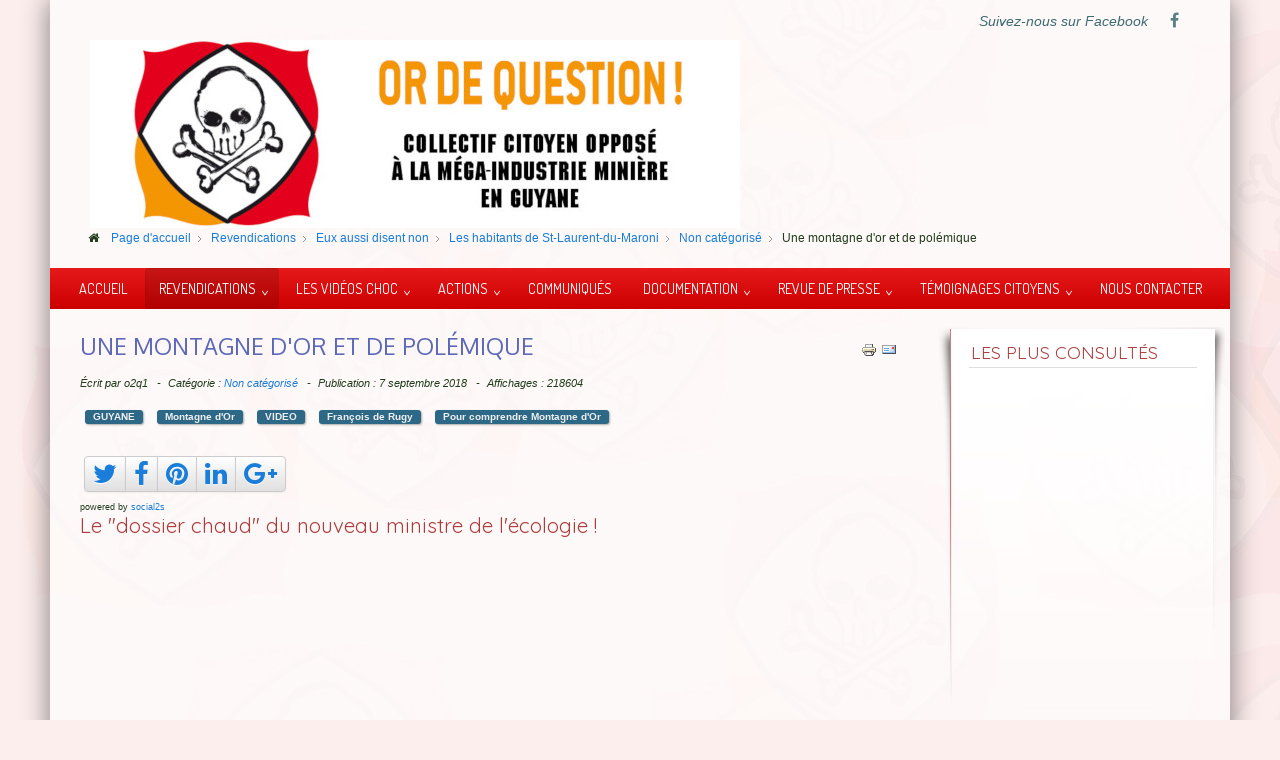

--- FILE ---
content_type: text/html; charset=utf-8
request_url: http://ordequestion.org/index.php/revendications/eux-aussi-disent-non/cloture-du-debat-public-de-la-montagne-d-or-a-saint-laurent-du-maroni/2-non-categorise/131-une-montagne-d-or-et-de-polemique
body_size: 14168
content:

<!doctype html>
<html xmlns="http://www.w3.org/1999/xhtml" xml:lang="fr-fr" lang="fr-fr" dir="ltr" >	

<head>

<base href="http://ordequestion.org/index.php/revendications/eux-aussi-disent-non/cloture-du-debat-public-de-la-montagne-d-or-a-saint-laurent-du-maroni/2-non-categorise/131-une-montagne-d-or-et-de-polemique" />
	<meta http-equiv="content-type" content="text/html; charset=utf-8" />
	<meta name="keywords" content="Montagne d'or, Nordgold, Columbus Gold, Guyane, Zelenski, Mordashov, débat public" />
	<meta name="author" content="o2q1" />
	<meta name="description" content="Contre le projet Montagne d'or de méga industrie minière en Guyane" />
	<title>Or de question - Une montagne d'or et de polémique</title>
	<link href="/templates/joomspirit_121/favicon.ico" rel="shortcut icon" type="image/vnd.microsoft.icon" />
	<link href="http://ordequestion.org/media/plg_social2s/css/behavior/s2smodern.min.css" rel="stylesheet" type="text/css" />
	<link href="http://ordequestion.org/media/plg_social2s/css/styles/default.css" rel="stylesheet" type="text/css" />
	<link href="http://ordequestion.org/media/plg_social2s/css/font-awesome.min.css" rel="stylesheet" type="text/css" />
	<link href="/templates/system/css/general.css" rel="stylesheet" type="text/css" media="all" />
	<link href="/templates/joomspirit_121/css/bootstrap.css" rel="stylesheet" type="text/css" media="all" />
	<link href="/templates/joomspirit_121/css/font-awesome.css" rel="stylesheet" type="text/css" media="all" />
	<link href="/templates/joomspirit_121/css/template.css" rel="stylesheet" type="text/css" media="all" />
	<link href="/templates/joomspirit_121/css/print.css" rel="stylesheet" type="text/css" media="print" />
	<link href="https://fonts.googleapis.com/css?family=Dosis%7CGruppo%7COxygen%7CQuicksand" rel="stylesheet" type="text/css" media="all" />
	<script type="application/json" class="joomla-script-options new">{"csrf.token":"1f4e73d9d15c312021182bdaea82daad","system.paths":{"root":"","base":""},"system.keepalive":{"interval":3540000,"uri":"\/index.php\/component\/ajax\/?format=json"}}</script>
	<script src="/media/jui/js/jquery.min.js?342d251902d1a043433299118b96e26f" type="text/javascript"></script>
	<script src="/media/jui/js/jquery-noconflict.js?342d251902d1a043433299118b96e26f" type="text/javascript"></script>
	<script src="/media/jui/js/jquery-migrate.min.js?342d251902d1a043433299118b96e26f" type="text/javascript"></script>
	<script src="http://ordequestion.org/media/plg_social2s/js/social2s.min.js" type="text/javascript"></script>
	<script src="/media/jui/js/bootstrap.min.js?342d251902d1a043433299118b96e26f" type="text/javascript"></script>
	<script src="/media/system/js/caption.js?342d251902d1a043433299118b96e26f" type="text/javascript"></script>
	<script src="/media/system/js/core.js?342d251902d1a043433299118b96e26f" type="text/javascript"></script>
	<!--[if lt IE 9]><script src="/media/system/js/polyfill.event.js?342d251902d1a043433299118b96e26f" type="text/javascript"></script><![endif]-->
	<script src="/media/system/js/keepalive.js?342d251902d1a043433299118b96e26f" type="text/javascript"></script>
	<script type="text/javascript">
jQuery(function($){ initTooltips(); $("body").on("subform-row-add", initTooltips); function initTooltips (event, container) { container = container || document;$(container).find(".hasTooltip").tooltip({"html": true,"container": "body"});} });jQuery(window).on('load',  function() {
				new JCaption('img.caption');
			});
	</script>
	<meta property="og:title" content="Une montagne d'or et de polémique"/>
<meta property="og:url"  content="http://ordequestion.org/index.php/revendications/eux-aussi-disent-non/cloture-du-debat-public-de-la-montagne-d-or-a-saint-laurent-du-maroni/2-non-categorise/131-une-montagne-d-or-et-de-polemique" /><meta property="og:type"  content="website" /><meta property="og:description" content="Le &quot;dossier chaud&quot; du nouveau ministre de l'écologie ! ..." /><meta property="og:image" content="http://ordequestion.org/images/logos/logosite.jpg" /><meta property="og:image:width" content="650" /><meta property="og:image:height" content="188" /><meta property="og:site_name" content="Or de question" /><meta property="fb:app_id" content="514279921989553" />

		<!-- 	hide the meta tag generator for website security 		-->

	<!-- 		Template manager variables			-->
	<style type="text/css">
	
		body {
		font-size:0.85em;		
		background-color : #fceeed ;
		color : #233d1e;
		font-family: 'Helvetica', sans-serif;
		}
		
		body > .wrapper-website, body.wide_layout, .title-centered .module-title h3 {
		background : #ffffff;
		background : rgba(255,255,255,0.65);
		}
		
		.module-search .inputbox {
		background : #ffffff;
		background : rgba(255,255,255,0.88);
		}
		
		.user_image1 > div > div, .user_image2 > div > div, .user_image3 > div > div,
		.left_column > div > div, .right_column > div > div {
		background : #ffffff;
		background : transparent linear-gradient(to bottom, rgba(255,255,255,1) 10%, rgba(255,255,255,0));
		}
		
		.users_footer, .users_footer .title-centered .module-title h3 {
		background: #444444;
		}
		
		/** 	COLOR 			**/
		
		.top_menu li a, .breadcrumb a[href="#"], .breadcrumb a[href="#"]:hover, .module-search .inputbox, .module-search .fa-search {
		color : #233d1e;
		}
		
		.drop-down, .drop-down li li:hover, .drop-down li li.active, .drop-down span.title_menu.fixed {
		background:#e40001;
		}
		
		.drop-down li a, .drop-down li span, .drop-down span.title_menu a,
		.drop-down li.parent a::after , .drop-down li.parent span::after {
		color:#ffffff;
		}
		
		.drop-down li.active > a, .drop-down li.active > span, .drop-down li:hover > a, .drop-down li:hover > span,
		.drop-down li.parent.active > a::after , .drop-down li.parent.active > span::after, .drop-down span.title_menu a:hover {
		color:#ffffff;
		}
		
		.drop-down li ul {
		background-color : #ffffff;
		}
		
		.drop-down li li a, .drop-down li li span, .drop-down li.parent li.parent a::after , .drop-down li.parent li.parent span::after {
		color : #233d1e;
		}
		
		.drop-down li li.parent:hover a::after , .drop-down li li.parent:hover span::after,
		.drop-down li li.parent.active a::after , .drop-down li li.parent.active span::after {
		color:#ffffff;
		}
		
		.module-image {
		border-bottom: 3px solid #e40001		}
		
					.left_column > div > div {
			border-right: 1px solid transparent;
			border-image: linear-gradient(to bottom, rgba(173,59,59,0.65) 50%, rgba(173,59,59,0));
			border-image-slice: 1;
			}
			
			.right_column > div > div {
			border-left: 1px solid transparent;
			border-image: linear-gradient(to bottom, rgba(173,59,59,0.65) 50%, rgba(173,59,59,0));
			border-image-slice: 1;
			}
			
				
		a, div.vertical-menu li a:hover {
		color: #1a7dd9;
		}
		.breadcrumb a:hover, a:hover,	h1 a:hover, h2.contentheading a:hover, .top_menu li a:hover {
		color: #9d6ad4;
		}
		
		div.vertical-menu li.current > a {
		border-left-color: #1a7dd9;
		color: #1a7dd9;
		}
		
		div.horizontal-menu li[class*="current"] > a {
		border-bottom-color: #1a7dd9;
		color: #1a7dd9;
		}
		
		.social-links, .social-links li a {
		color:#3d6b70;
		}
				
		.users_footer {
		color: #dddddd;
		}
		
		.users_footer .module-title h3 {
		color: #ffffff;
		}
		
		.users_footer a, .users_footer div.vertical-menu li a:hover, .users_footer div.horizontal-menu li a:hover,
		.users_footer div.horizontal-menu li[class*="current"] > a, .users_footer div.horizontal-menu li[class*="current"] > a:hover {
		color: #33ccad;
		}
		
		.users_footer a:hover, .users_footer div.vertical-menu li.current > a {
		color: #dbdb7f;
		}
		
		.website-footer {
		color: #444444;
		}
		
		.website-footer a, .website-footer a:hover {
		color: #478da1;
		}

		
		/**		TITLE 		**/		
		
		h1, h1 a, .componentheading, h2.contentheading, h2.contentheading a {
		color: #5c69b8;
		}
		
		@media screen and (min-width: 600px) {
		
			[class*="title-"] h1, [class*="title-"] h1 a, [class*="title-"] .componentheading {
			color: #ffffff;
			font-size : 250%;
			}
		
		}
		
		h2 {
		color: #ad3b3b;
		}
		
		.module-title h3 {
		color: #ad3b3b;
		}
		
		/**		FONT	**/
				
		.drop-down {
		font-family: 'Dosis', sans-serif;
		}
		.drop-down {
		font-size : 105%;
		}
		h1, .componentheading, .blog > h1 {
		font-family: 'Oxygen', sans-serif;
		font-size : 170%;
		}
		h1 + h1, h2, h3, h4, h5,
		.left_column h3, .right_column h3, .top-module-position h3, .bottom-module-position h3, .user1 h3, .user2 h3, .user3 h3, 
		.user4 h3, .user5 h3, .user6 h3, .user7 h3, .user8 h3, .user9 h3 {
		font-family: 'Quicksand', sans-serif;
		}
		.left_column h3, .right_column h3, .top-module-position h3, .bottom-module-position h3, .user1 h3, .user2 h3, .user3 h3, 
		.user4 h3, .user5 h3, .user6 h3, .user7 h3, .user8 h3, .user9 h3 {
		font-size : 130%;
		}
		h1 + h1, h2 {
		font-size : 150%;
		}
		h3 {
		font-size : 115%;
		}
		h4 {
		font-size : 110%;
		}
		h5 {
		font-size : 100%;
		}
		
		/**			Width 		**/
		 
		.wrapper-website, .isStuck > div > div {
		width : 1180px;
		}
		
		.wide_layout .top-module-position .moduletable > div > div, .wide_layout .bottom-module-position .moduletable > div > div {
		max-width : 1180px;
		}
		
		.main_content {
		margin-left: 0%;
        width: 75%;
        }
        
        .user_image1 {
        width: 33% ;
        }
        
         .user_image2 {
        width: 32% ;
        }
		
		.left_column {
		width:25%;
		margin-left: -100%;
		}
		.right_column {
		width:25%;
		}
			
		.module-image {
		width:100%;
		}
		
		.logo-module {
		margin: 0px 0 0 0px;
		}
		
		/**  Responsive columns 	**/
		@media screen and (min-width: 768px) and (max-width: 979px ) {
			
			.resp-side-left .right_column {
			width:25%;
			}
			.resp-side-right .left_column {
			width:25%;
			}
			
			.resp-side-left .main_content {
			width: 75%;
			}
			
			.resp-side-right .main_content {
			width: 75%;
			}
					
		}

		/**  If website width in px and more of 980px, the width is adjust betwwen the setting and 980px 		**/
				
			@media screen and (min-width: 980px) and (max-width: 1240px ) {
				
				.wrapper-website, .isStuck {
				width : 94%;
				}		
			
			}
		
				
		@media screen and (max-width: 979px) {
			
			.drop-down ul {
			background : #ffffff ;
			}
			
			.drop-down li > a, .drop-down li > span, .drop-down li.active > a, .drop-down li.active > span, .drop-down li:hover > a, .drop-down li:hover > span, .drop-down li.parent.active > a::after, .drop-down li.parent.active > span::after,
			.drop-down li li.parent:hover span::after, .drop-down li li.parent.active a::after , .drop-down li li.parent.active span::after {
			color : #233d1e;
			}
			
			.drop-down li.current.active > a {
			background:#e40001;
			}
			
			.drop-down li.current > a {
			color:#ffffff; 
			}
						
		}
		
		
	</style>

			
		<meta name="viewport" content="initial-scale=1" />
		<link rel="stylesheet" href="/templates/joomspirit_121/css/media_queries.css" type="text/css" media="all" />
		
		<!--		Fixed a bug with Abndroid 4 and select field (see Boostrap doc) 	-->
		<script type="text/javascript">
		var nua = navigator.userAgent
		var isAndroid = (nua.indexOf('Mozilla/5.0') > -1 && nua.indexOf('Android ') > -1 && nua.indexOf('AppleWebKit') > -1 && nua.indexOf('Chrome') === -1)
		if (isAndroid) {
		  $('select.form-control').removeClass('form-control').css('width', '100%')
		}
		</script>
		
		
	<link rel="stylesheet" href="/templates/joomspirit_121/css/custom.css" type="text/css" media="all" />

	<script type="text/javascript">
		jQuery.noConflict();
	</script>

	<!--		SCRIPT TO ENABLE CCS3 ANIMATIONS WHEN ELEMENT IS VISIBLE 		-->
		<script type="text/javascript">
	
		//<![CDATA[
		jQuery(window).load(function(){
		// Plugin @RokoCB :: Return the visible amount of px
		// of any element currently in viewport.
		// stackoverflow.com/questions/24768795/
		;(function($, win) {
		  $.fn.inViewport = function(cb) {
			 return this.each(function(i,el){
			   function visPx(){
				 var H = $(this).height(),
					 r = el.getBoundingClientRect(), t=r.top, b=r.bottom;
				 return cb.call(el, Math.max(0, t>0? H-t : (b<H?b:H)));  
			   } visPx();
			   $(win).on("resize scroll", visPx);
			 });
		  };
		}(jQuery, window));
			
		jQuery(".animbox").inViewport(function(px){
			jQuery(this).toggleClass("animCSS3", !!px );
		});
		});//]]> 
	
	</script>
		
	<!--[if lte IE 8]>
		<link rel="stylesheet" href="/templates/joomspirit_121/css/ie8.css" type="text/css" />
		<script type="text/javascript" src="/templates/joomspirit_121/lib/js/html5.js"></script>
	<![endif]-->
	
	<!--[if lte IE 7]>
		<link rel="stylesheet" href="/templates/joomspirit_121/css/ie7.css" type="text/css" />	
	<![endif]-->
	
</head>

<body  class=" standard-page theme-light boxed_layout  uppercase-menu-title h1-shadow-no h1-slide-shadow-dark resp-side-right resp-users-image-980 resp-users-768 js-border">

		<div class="wrapper-website boxed-layout zindex20 medium-shadow">
	
		<header class="website-header zindex30">
			
			<div class=" clearfix zindex10">

								
								
				<div class="logo-module zindex10 " >
										
						<a href="/" ><img src="http://ordequestion.org/images/logos/logosite.jpg" alt="" /></a>						
									</div>					
				
								<nav class="module-breadcrumb zindex10" role="navigation">
							<div class="moduletable">
							<h3>Fil de navigation</h3>
						<div aria-label="Fil de navigation" role="navigation">
	<ul itemscope itemtype="https://schema.org/BreadcrumbList" class="breadcrumb">
					<li class="active">
				<span class="divider icon-location"></span>
			</li>
		
						<li itemprop="itemListElement" itemscope itemtype="https://schema.org/ListItem">
											<a itemprop="item" href="/index.php" class="pathway"><span itemprop="name">Page d'accueil</span></a>
					
											<span class="divider">
							<img src="/templates/joomspirit_121/images/system/arrow.png" alt="" />						</span>
										<meta itemprop="position" content="1">
				</li>
							<li itemprop="itemListElement" itemscope itemtype="https://schema.org/ListItem">
											<a itemprop="item" href="/index.php/revendications" class="pathway"><span itemprop="name">Revendications</span></a>
					
											<span class="divider">
							<img src="/templates/joomspirit_121/images/system/arrow.png" alt="" />						</span>
										<meta itemprop="position" content="2">
				</li>
							<li itemprop="itemListElement" itemscope itemtype="https://schema.org/ListItem">
											<a itemprop="item" href="/index.php/revendications/eux-aussi-disent-non" class="pathway"><span itemprop="name">Eux aussi disent non</span></a>
					
											<span class="divider">
							<img src="/templates/joomspirit_121/images/system/arrow.png" alt="" />						</span>
										<meta itemprop="position" content="3">
				</li>
							<li itemprop="itemListElement" itemscope itemtype="https://schema.org/ListItem">
											<a itemprop="item" href="/index.php/revendications/eux-aussi-disent-non/cloture-du-debat-public-de-la-montagne-d-or-a-saint-laurent-du-maroni" class="pathway"><span itemprop="name">Les habitants de St-Laurent-du-Maroni</span></a>
					
											<span class="divider">
							<img src="/templates/joomspirit_121/images/system/arrow.png" alt="" />						</span>
										<meta itemprop="position" content="4">
				</li>
							<li itemprop="itemListElement" itemscope itemtype="https://schema.org/ListItem">
											<a itemprop="item" href="/index.php/revendications/eux-aussi-disent-non/cloture-du-debat-public-de-la-montagne-d-or-a-saint-laurent-du-maroni/2-non-categorise" class="pathway"><span itemprop="name">Non catégorisé</span></a>
					
											<span class="divider">
							<img src="/templates/joomspirit_121/images/system/arrow.png" alt="" />						</span>
										<meta itemprop="position" content="5">
				</li>
							<li itemprop="itemListElement" itemscope itemtype="https://schema.org/ListItem" class="active">
					<span itemprop="name">
						Une montagne d'or et de polémique					</span>
					<meta itemprop="position" content="6">
				</li>
				</ul>
</div>
		</div>
	
				</nav>
								
								<div class="header-icons ">
				
					<!--	SOCIAL LINKS	-->
										<div class="social-links">
				
												<span class="text_social_icons hidden-phone" >Suivez-nous sur Facebook</span>
													
						<ul>
							
									
														<li><a target="_blank" class="icon_facebook" title="Facebook" href="https://www.facebook.com/ordequestion/"><i class="fa fa-facebook"></i></a></li>
																																								
												
												
												
												
																															
												
			
										
												
			
										
						</ul>
							
					</div> 			<!-- 	end of Website icons 		-->
													
										
				</div>								<!--   		end of Header icons 			-->
						
					
					
			</div>								<!--   		end of Wrapper Website 			-->
					
		</header>												<!--   		end of Header 			-->
					

				<nav id="js_navigation" class=" zindex30 drop-down clearfix sub_menu_ parent_dark">
			<div>
			
				<div class=" zindex10">
				
										
					<span class="title_menu">
						<a href="#js_navigation"><span class="icon-main-menu"></span><span class="text-icon-menu">menu</span></a>
					</span>
		
										
					<ul class="nav menu nav-pills mod-list">
<li class="item-101 default"><a href="/index.php" >Accueil</a></li><li class="item-306 active deeper parent"><a href="/index.php/revendications" >Revendications</a><ul class="nav-child unstyled small"><li class="item-307 deeper parent"><a href="/index.php/revendications/nora-stephenson" >Nora Stephenson</a><ul class="nav-child unstyled small"><li class="item-318"><a href="/index.php/revendications/nora-stephenson/1-mes-reflexions-et-questionnements-sur-le-projet-montagne-d-or-par-nora-stephenson" >1 - Réflexions et questionnements sur le projet Montagne d’Or</a></li><li class="item-319"><a href="/index.php/revendications/nora-stephenson/2-mes-reflexions-et-questionnements-sur-le-projet-montagne-d-or-par-nora-stephenson" >2 - Réflexions et questionnements sur le projet Montagne d’Or</a></li></ul></li><li class="item-568 deeper parent"><a href="/index.php/revendications/pour-les-peuples-autochtones" >Peuples autochtones</a><ul class="nav-child unstyled small"><li class="item-320"><a href="/index.php/revendications/pour-les-peuples-autochtones/peuples-autochtones-non-au-projet-montagne-or" >Appel des autochtones de Guyane</a></li><li class="item-317"><a href="/index.php/revendications/pour-les-peuples-autochtones/declaration-yanuwana-tapoka-christophe-pierre" >Insultés par Montagne d'or</a></li><li class="item-473"><a href="/index.php/revendications/pour-les-peuples-autochtones/jeunesse-autochtone-de-guyane" >L'engagement des jeunes autochtones</a></li><li class="item-475"><a href="/index.php/revendications/pour-les-peuples-autochtones/debat-public-discours-d-amandine-mawalum-galim" >Amandine Mawalum Galima</a></li><li class="item-544"><a href="/index.php/revendications/pour-les-peuples-autochtones/christophe-yanuwana-pierre" >Christophe Yanuwana Pierre</a></li><li class="item-490"><a href="/index.php/revendications/pour-les-peuples-autochtones/journees-des-peuples-autochtones-2018" >Pressions politiques</a></li><li class="item-517"><a href="/index.php/revendications/pour-les-peuples-autochtones/paroles-d-amerindiens-sur-la-montagne-d-or" >Paroles d’Amérindiens</a></li><li class="item-519"><a href="/index.php/revendications/pour-les-peuples-autochtones/montagne-d-or-la-france-a-t-elle-meprise-la-voix-des-populations-autochtones" >La voix des autochtones méprisée ?</a></li></ul></li><li class="item-570 deeper parent"><a href="/index.php/revendications/des-artistes" >Artistes</a><ul class="nav-child unstyled small"><li class="item-321"><a href="/index.php/revendications/des-artistes/snipa-contre-la-montagne-d-or" >Snipa</a></li><li class="item-322"><a href="/index.php/revendications/des-artistes/pour-combo-c-est-or-de-question" >Combo</a></li><li class="item-323"><a href="/index.php/revendications/des-artistes/pour-lyricist-c-est-or-de-question" >Lyricist</a></li><li class="item-327"><a href="/index.php/revendications/des-artistes/pour-l-equipe-de-la-serie-guyane-c-est-or-de-question" >L'équipe de la série Guyane</a></li><li class="item-413"><a href="/index.php/revendications/des-artistes/le-dessinateur-terreur-graphique-dit-non-a-la-montagne-d-or" >Terreur Graphique</a></li><li class="item-414"><a href="/index.php/revendications/des-artistes/pour-an-val-favre-c-est-or-de-question-en-chanson" >An-Val Favre</a></li><li class="item-452"><a href="/index.php/revendications/des-artistes/pour-carnage-c-est-or-de-question" >Le groupe Carnage</a></li><li class="item-453"><a href="/index.php/revendications/des-artistes/slickyone-dit-non-a-la-montagne-d-or" >Slickyone</a></li><li class="item-492"><a href="/index.php/revendications/des-artistes/pour-teko-makan-c-est-or-de-question" >Teko Makan</a></li><li class="item-506"><a href="/index.php/revendications/des-artistes/amazonie-ma-cite-d-or-va-craquer" >United Music of Amazonia</a></li><li class="item-511"><a href="/index.php/revendications/des-artistes/mega-mine-d-or-non" >Auteurs de Guyane</a></li></ul></li><li class="item-571 deeper parent"><a href="/index.php/revendications/des-politiques" >Politiques</a><ul class="nav-child unstyled small"><li class="item-325"><a href="/index.php/revendications/des-politiques/pour-fabrien-gay-senateur-c-est-or-de-question" >Fabien Gay, sénateur</a></li><li class="item-412"><a href="/index.php/revendications/des-politiques/pour-yannick-jadot-c-est-or-de-question" >Yannick Jadot</a></li><li class="item-487"><a href="/index.php/revendications/des-politiques/gabriel-serville-depute-de-guyane" >Gabriel Serville, député de Guyane</a></li><li class="item-493"><a href="/index.php/revendications/des-politiques/delphine-batho-montagne-d-or-c-est-oui-ou-non" >Delphine Batho : Montagne d'Or, c'est oui ou non ?</a></li><li class="item-520"><a href="/index.php/revendications/des-politiques/montagne-d-or-reaction-de-alexis-tiouka" >Alexis Tiouka interviewé</a></li></ul></li><li class="item-572 deeper parent"><a href="/index.php/revendications/contre-boeuf-mort" >Contre Boeuf Mort</a><ul class="nav-child unstyled small"><li class="item-312"><a href="/index.php/revendications/contre-boeuf-mort/enquete-publique-lieu-dit-boeuf-mort-eclaircissements-en-periode-de-torpeur-estivale" >Boeuf Mort, enquête publique</a></li><li class="item-313"><a href="/index.php/revendications/contre-boeuf-mort/mobilisation-record-contre-un-projet-d-exploitation-d-or-en-guyane-or-de-question-de-se-laisser-endormir" >Comprendre le projet Boeuf Mort</a></li></ul></li><li class="item-574 deeper parent"><a href="/index.php/revendications/des-ong" >ONG</a><ul class="nav-child unstyled small"><li class="item-314"><a href="/index.php/revendications/des-ong/lettre-ouverte-des-associations-anti-mines" >Les associations anti-mines</a></li><li class="item-324"><a href="/index.php/revendications/des-ong/pour-lambert-wilson-c-est-or-de-question" >Lambert Wilson</a></li><li class="item-326"><a href="/index.php/revendications/des-ong/pour-gert-peter-bruch-c-est-or-de-question" >Gert-Peter Bruch</a></li><li class="item-328"><a href="/index.php/revendications/des-ong/pour-les-gardiens-de-la-terre-c-est-or-de-question" >Les Gardiens de la Terre</a></li></ul></li><li class="item-575 active deeper parent"><a href="/index.php/revendications/eux-aussi-disent-non" >Eux aussi disent non</a><ul class="nav-child unstyled small"><li class="item-477 current active"><a href="/index.php/revendications/eux-aussi-disent-non/cloture-du-debat-public-de-la-montagne-d-or-a-saint-laurent-du-maroni" >Les habitants de St-Laurent-du-Maroni</a></li><li class="item-482"><a href="/index.php/revendications/eux-aussi-disent-non/les-guyanais-opposes-a-la-montagne-d-or" >Sondage IFOP Guyane</a></li><li class="item-480"><a href="/index.php/revendications/eux-aussi-disent-non/les-guyanais-sopposent-a-la-montagne-d-or" >Les Guyanais opposés à la Montagne d'Or</a></li><li class="item-516"><a href="/index.php/revendications/eux-aussi-disent-non/guillaume-meurice" >Guillaume Meurice</a></li></ul></li><li class="item-576 deeper parent"><a href="/index.php/revendications/pour-comprendrereve" >Pour comprendre</a><ul class="nav-child unstyled small"><li class="item-310"><a href="/index.php/revendications/pour-comprendrereve/non-a-la-mega-mine-d-or-industrielle-en-guyane" >Montagne d'or en chiffres</a></li><li class="item-315"><a href="/index.php/revendications/pour-comprendrereve/contre-le-projet-minier-montagne-d-or" >NON A MONTAGNE D'OR</a></li><li class="item-316"><a href="/index.php/revendications/pour-comprendrereve/pourquoi-il-faut-dire-oui-aux-filieres-d-emplois-d-avenir" >OUI AUX FILIERES D'AVENIR</a></li><li class="item-495"><a href="/index.php/revendications/pour-comprendrereve/nos-filieres-d-emplois-d-avenir" >Les filières d'avenir</a></li></ul></li></ul></li><li class="item-363 deeper parent"><a href="/index.php/les-videos-choc" >Les vidéos choc</a><ul class="nav-child unstyled small"><li class="item-582"><a href="/index.php/les-videos-choc/un-projet-de-mine-d-or-qui-risque-de-couter-tres-cher" >Le projet Montagne d'or en 1'48 et en images</a></li><li class="item-581"><a href="/index.php/les-videos-choc/pourquoi-il-faut-dire-non-au-projet-montagne-d-or" >2'54 raisons de dire non au projet Montagne d'Or</a></li><li class="item-554"><a href="/index.php/les-videos-choc/comprendre-montagne-d-or" >Comprendre Montagne d'Or</a></li><li class="item-555"><a href="/index.php/les-videos-choc/paroles-des-peuples-autochtones" >Paroles autochtones</a></li><li class="item-550"><a href="/index.php/les-videos-choc/toutes-les-videos-international" >International</a></li><li class="item-553"><a href="/index.php/les-videos-choc/actions-contre-montagne-d-or" >Actions anti-Montagne d'Or</a></li><li class="item-183"><a href="/index.php/les-videos-choc/manifs-or-de-question" >Manifs Or de question</a></li><li class="item-220"><a href="/index.php/les-videos-choc/toutes-les-videos" >Toutes les vidéos</a></li><li class="item-583"><a href="/index.php/les-videos-choc/brumadinho-les-terribles-images" >Brésil : les terribles images !</a></li><li class="item-601"><a href="/index.php/les-videos-choc/plaidoyer-pour-la-foret-guyanaise" >Plaidoyer pour la forêt Guyanaise</a></li><li class="item-602"><a href="/index.php/les-videos-choc/la-france-brade-l-amazonie-aux-entreprises-minieres" >La France brade l'Amazonie aux entreprises minières</a></li></ul></li><li class="item-292 deeper parent"><a href="/index.php/actions" >Actions</a><ul class="nav-child unstyled small"><li class="item-155"><a href="/index.php/actions/liens-et-documents" >Liens externes</a></li><li class="item-293 deeper parent"><a href="/index.php/actions/debat-public-montagne-d-or" >Débat public</a><ul class="nav-child unstyled small"><li class="item-301"><a href="/index.php/actions/debat-public-montagne-d-or/debat-public-montagne-d-or-le-5-avril-a-cayenne" >Cayenne</a></li><li class="item-302"><a href="/index.php/actions/debat-public-montagne-d-or/debat-public-montagne-d-or-le-6-avril-a-st-laurent-du-maroni" >St Laurent du Maroni</a></li><li class="item-303"><a href="/index.php/actions/debat-public-montagne-d-or/debat-public-montagne-d-or-le-25-avril-a-awala-yalimapo" >Awala-Yalimapo</a></li><li class="item-304"><a href="/index.php/actions/debat-public-montagne-d-or/debat-public-montagne-d-or-le-26-avril-a-apatou" >Apatou</a></li><li class="item-305"><a href="/index.php/actions/debat-public-montagne-d-or/debat-public-montagne-d-or-le-27-avril-a-mana" >Mana</a></li><li class="item-483"><a href="/index.php/actions/debat-public-montagne-d-or/debat-public-montagne-d-or" >Notre contribution (1)</a></li><li class="item-484"><a href="/index.php/actions/debat-public-montagne-d-or/debat-public-montagne-d-or-2" >Notre contribution (2)</a></li><li class="item-486"><a href="/index.php/actions/debat-public-montagne-d-or/debat-public-montagne-d-or-3" >Notre cahier d'acteur</a></li></ul></li><li class="item-556 deeper parent"><a href="/index.php/actions/evenements" >Evènements</a><ul class="nav-child unstyled small"><li class="item-569"><a href="/index.php/actions/evenements/lettre-ouverte-a-emmanuel-macron" >Lettre à E. Macron</a></li><li class="item-296"><a href="/index.php/actions/evenements/communique-le-gouvernemant-doit-repondre" >Boeuf Mort, mobilisation</a></li><li class="item-298"><a href="/index.php/actions/evenements/carnaval-2018" >Carnaval 2018</a></li><li class="item-299"><a href="/index.php/actions/evenements/reunion-publique-d-information-a-matoury" >Information à Matoury</a></li><li class="item-300"><a href="/index.php/actions/evenements/or-de-question-sur-l-esperanza" >Sur le bateau de Greenpeace</a></li><li class="item-409"><a href="/index.php/actions/evenements/manifestations-des-16-18-juin-2018" >Manifs 16-18/06/2018</a></li><li class="item-410"><a href="/index.php/actions/evenements/fabien-gay-senateur-pose-une-question-ecrite-a-nicolas-hulot" >Question écrite à N. Hulot </a></li><li class="item-488"><a href="/index.php/actions/evenements/audience-du-collectif-or-de-question" >Entretien S. Lecornu</a></li><li class="item-514"><a href="/index.php/actions/evenements/defi-sportif-contre-la-montagne-d-or" >Défi sportif</a></li></ul></li><li class="item-294"><a href="/index.php/actions/affiches" >Nos affiches</a></li></ul></li><li class="item-213"><a href="/index.php/communiques" >Communiqués</a></li><li class="item-329 deeper parent"><a href="/index.php/documentation" >Documentation</a><ul class="nav-child unstyled small"><li class="item-577 deeper parent"><a href="/index.php/documentation/international" >International</a><ul class="nav-child unstyled small"><li class="item-334"><a href="/index.php/documentation/international/erlan-sleur-c-est-du-terrorisme-industriel" >E. Sleur, Méga-mine «C’est du terrorisme industriel»</a></li><li class="item-337"><a href="/index.php/documentation/international/rapport-de-action-de-careme-sur-iamgold-et-nordgold-au-burkina-faso" >Action de Carême, Burkina: Iamgold/Nordgold</a></li><li class="item-341"><a href="/index.php/documentation/international/alain-deneault-le-langage-au-service-des-puissants" >Alain Deneault : le langage au service des puissants ?</a></li></ul></li><li class="item-578 deeper parent"><a href="/index.php/documentation/guyane" >Guyane</a><ul class="nav-child unstyled small"><li class="item-330"><a href="/index.php/documentation/guyane/166-especes-de-guyane-menacees" >Guyane : 166 espèces menacées</a></li><li class="item-333"><a href="/index.php/documentation/guyane/le-developpement-de-la-guyane-a-travers-sa-biodiversite-devra-etre-mesure" >Développer la Guyane par la biodiversité (CGEDD)</a></li><li class="item-335"><a href="/index.php/documentation/guyane/la-necessite-d-un-debat-public-enfin-actee" >La nécessité d'un débat public enfin actée</a></li><li class="item-336"><a href="/index.php/documentation/guyane/montagne-d-or-mirage-economique" >WWF France : Montagne d’Or, mirage économique ?</a></li><li class="item-339"><a href="/index.php/documentation/guyane/le-site-web-du-debat-public-montagne-d-or" >Participez au débat public Montagne d'Or</a></li><li class="item-510"><a href="/index.php/documentation/guyane/etude-sur-le-potentiel-de-developpement-economique-durable-de-la-guyane" >Étude sur le potentiel de développement économique durable de la Guyane</a></li><li class="item-585"><a href="/index.php/documentation/guyane/une-image-pour-comprendre" >Méga-Industrie minière : une image pour comprendre</a></li></ul></li><li class="item-579 deeper parent"><a href="/index.php/documentation/pollution" >Pollution</a><ul class="nav-child unstyled small"><li class="item-338"><a href="/index.php/documentation/pollution/pollution-miniere-un-scandale-persistant" >Pollution minière : un scandale persistant</a></li><li class="item-417"><a href="/index.php/documentation/pollution/arrete-cyanure-apres-2018" >Arrêté cyanure</a></li><li class="item-512"><a href="/index.php/documentation/pollution/cyanure-un-danger-pour-la-sante-et-l-environnement" >Dossier cyanure : un danger pour la santé et l'environnement</a></li></ul></li><li class="item-580 deeper parent"><a href="/index.php/documentation/france" >France</a><ul class="nav-child unstyled small"><li class="item-332"><a href="/index.php/documentation/france/la-mine-en-france-l-etat-de-l-art" >La mine en France : l’état de l’art</a></li><li class="item-340"><a href="/index.php/documentation/france/droit-a-un-environnement-sain-dans-les-outre-mer-nouvel-avis-de-la-cncdh" >Droit à un environnement sain Outre-mer (CNDH)</a></li><li class="item-342"><a href="/index.php/documentation/france/panoramine-panorama-de-l-activite-miniere-en-france" >Panoramine : l'activité minière en France</a></li></ul></li></ul></li><li class="item-419 deeper parent"><a href="/index.php/presse" >Revue de presse</a><ul class="nav-child unstyled small"><li class="item-421 deeper parent"><a href="/index.php/presse/greenpeace" >Greenpeace</a><ul class="nav-child unstyled small"><li class="item-429"><a href="/index.php/presse/greenpeace/greenpeace-donne-la-parole-a-or-de-question" >Les raisons de se mobiliser</a></li><li class="item-430"><a href="/index.php/presse/greenpeace/greenpeace-la-foret-tropicale-guyanaise-en-danger" >La forêt Guyanaise en danger</a></li></ul></li><li class="item-422 deeper parent"><a href="/index.php/presse/tribunes" >Tribunes</a><ul class="nav-child unstyled small"><li class="item-431"><a href="/index.php/presse/tribunes/en-guyane-un-projet-minier-a-contretemps-de-l-histoire" >P. Lecante : Un projet «à contretemps de l’histoire»</a></li><li class="item-432"><a href="/index.php/presse/tribunes/la-guyane-la-nouvelle-conquete-de-l-ouest" >J-M Taubira : La nouvelle conquête de l'Ouest</a></li><li class="item-402"><a href="/index.php/presse/tribunes/yannick-jadot-et-lambert-wilson-que-le-massacre-cesse-monsieur-le-president" >Y. Jadot et L. Wilson : Que le massacre cesse !</a></li><li class="item-433"><a href="/index.php/presse/tribunes/le-coup-de-gueule-de-lambert-wilson" >L. Wilson, Coup de gueule</a></li></ul></li><li class="item-423 deeper parent"><a href="/index.php/presse/guyane-1ere" >Guyane 1ère</a><ul class="nav-child unstyled small"><li class="item-434"><a href="/index.php/presse/guyane-1ere/invite-cafe-guyane-1re-nora-stephenson" >Invité Café, N. Stephenson</a></li><li class="item-435"><a href="/index.php/presse/guyane-1ere/conference-de-presse-or-de-question" >Naissance de Or de Question</a></li><li class="item-436"><a href="/index.php/presse/guyane-1ere/emissions-planete-outre-mer" >Questions sur la Montagne d'Or</a></li><li class="item-437"><a href="/index.php/presse/guyane-1ere/planete-outre-mer-donne-la-parole-a-or-de-question" >La parole à Or de Question</a></li><li class="item-438"><a href="/index.php/presse/guyane-1ere/planete-outre-mer-le-projet-montagne-d-or-fait-aussi-debat-a-l-exterieur-de-la-guyane" >L'avis du vice-président de l'AFB</a></li></ul></li><li class="item-424 deeper parent"><a href="/index.php/presse/france-info" >France Info</a><ul class="nav-child unstyled small"><li class="item-439"><a href="/index.php/presse/france-info/france-info-le-pave-2018-de-isabelle-autissier" >Le pavé d'Isabelle Autissier</a></li><li class="item-440"><a href="/index.php/presse/france-info/yannick-jadot-le-projet-montagne-d-or-est-une-abberation-economique" >Y. Jadot : Une aberration économique</a></li></ul></li><li class="item-425"><a href="/index.php/presse/france-inter-interview-de-pascal-canfin-wwf" >France Inter : Interview de Pascal Canfin WWF</a></li><li class="item-426"><a href="/index.php/presse/la-compagnie-montagne-d-or-condamnee-en-refere" >Guyaweb : Montagne d'Or condamnée en référé</a></li><li class="item-427"><a href="/index.php/presse/jt-de-france-2-12-mai-2018-guyane-la-mine-d-or-de-la-discorde" >France 2 JT : Guyane, la mine d'or de la discorde</a></li><li class="item-428"><a href="/index.php/presse/une-montagne-d-ordure-peut-en-cacher-d-autres" >ATV, Une montagne d'ORdure peut en cacher d'autres !</a></li></ul></li><li class="item-463 deeper parent"><a href="/index.php/temoignages-citoyens" >Témoignages citoyens</a><ul class="nav-child unstyled small"><li class="item-464 deeper parent"><a href="/index.php/temoignages-citoyens/chroniques-du-maroni" >Chroniques du Maroni</a><ul class="nav-child unstyled small"><li class="item-466"><a href="/index.php/temoignages-citoyens/chroniques-du-maroni/parole-de-citoyens-part-1" >dans l'Ouest - 1</a></li><li class="item-467"><a href="/index.php/temoignages-citoyens/chroniques-du-maroni/parole-de-citoyens-part-2" >dans l'Ouest - 2</a></li><li class="item-468"><a href="/index.php/temoignages-citoyens/chroniques-du-maroni/parole-de-citoyens-part-3" >dans l'Ouest - 3</a></li></ul></li><li class="item-465 deeper parent"><a href="/index.php/temoignages-citoyens/interviews-masuwana-aluikawai" >Interviews Masuwana Aluikawaï</a><ul class="nav-child unstyled small"><li class="item-469"><a href="/index.php/temoignages-citoyens/interviews-masuwana-aluikawai/la-population-guyanaise-s-exprime-part-1" >à Macouria</a></li><li class="item-470"><a href="/index.php/temoignages-citoyens/interviews-masuwana-aluikawai/la-population-guyanaise-s-exprime-part-2" >au Village Espérance</a></li><li class="item-471"><a href="/index.php/temoignages-citoyens/interviews-masuwana-aluikawai/la-population-guyanaise-s-exprime-part-3" >à Saint-Georges</a></li><li class="item-472"><a href="/index.php/temoignages-citoyens/interviews-masuwana-aluikawai/la-population-guyanaise-s-exprime-part-4" >au Village Espérance bis</a></li><li class="item-476"><a href="/index.php/temoignages-citoyens/interviews-masuwana-aluikawai/a-kourou" >A Kourou</a></li></ul></li><li class="item-600"><a href="/index.php/temoignages-citoyens/quand-les-militants-parlent" >Paroles de militants</a></li></ul></li><li class="item-176"><a href="/index.php/formulaire-contact" >Nous contacter</a></li></ul>

			
															
					<div class="empty-space visible-desktop clearfix"></div> 		<!--		empty DIV for Sticky menu 		-->	
					
				</div>								<!--   		end of Wrapper Website 			-->
			
			</div>
		</nav>
					

				
	
		<section class="website-content clearfix zindex20 without-image   "  >
		
			<div class=" zindex10">
				
				<!--  USER IMAGE 1, 2, 3 -->
				  <!--	END OF USERS IMAGE	-->
			
			</div>
					
							
			
			<div class="main-columns  clearfix">
			
				<!--  MAIN COLUMN -->
				<div class="main_content" >
						
					<!--  USER 1, 2, 3 -->
					  <!--	END OF USERS TOP	-->
				
					<div class="main_component clearfix" role="main" >
						
						<!--  MAIN COMPONENT -->
						<div id="system-message-container">
	</div>

						<div class="item-page " itemscope itemtype="http://schema.org/Article">
	<meta itemprop="inLanguage" content="fr-FR" />
	
			
		<ul class="actions">
										<li class="print-icon">
						<a href="/index.php/revendications/eux-aussi-disent-non/cloture-du-debat-public-de-la-montagne-d-or-a-saint-laurent-du-maroni/2-non-categorise/131-une-montagne-d-or-et-de-polemique?tmpl=component&amp;print=1" title="Imprimer l'article < Une montagne d&#039;or et de polémique >" onclick="window.open(this.href,'win2','status=no,toolbar=no,scrollbars=yes,titlebar=no,menubar=no,resizable=yes,width=640,height=480,directories=no,location=no'); return false;" rel="nofollow">					<img src="/media/system/images/printButton.png" alt="Imprimer" />	</a>				</li>
				
								<li class="email-icon">
						<a href="/index.php/component/mailto/?tmpl=component&amp;template=joomspirit_121&amp;link=320fb2f579a0ce6ab0b55b8e0682422508af9dfa" title="Envoyer ce lien à un ami" onclick="window.open(this.href,'win2','width=400,height=450,menubar=yes,resizable=yes'); return false;" rel="nofollow">			<img src="/media/system/images/emailButton.png" alt="E-mail" />	</a>				</li>
												</ul>
		
	
		<div class="page-header">
		<h1 itemprop="name">
							<span class="">Une montagne d'or et de polémique</span>
					</h1>
							</div>
		
	
			<div class="article-info muted">
			<dl class="article-info">
			<dt class="article-info-term">Détails</dt>

							<dd class="createdby" itemprop="author" itemscope itemtype="http://schema.org/Person">
																					Écrit par <span itemprop="name">o2q1</span>									</dd>
													<dd class="category-name">
																						Catégorie : <a href="/index.php/revendications/eux-aussi-disent-non/cloture-du-debat-public-de-la-montagne-d-or-a-saint-laurent-du-maroni/2-non-categorise" itemprop="genre">Non catégorisé</a>									</dd>
			
							<dd class="published">
					<time datetime="2018-09-07T20:18:22+00:00" itemprop="datePublished">
						Publication : 7 septembre 2018					</time>
				</dd>
			
											
									<dd class="hits">
						<meta itemprop="interactionCount" content="UserPageVisits:218604" />
						Affichages : 218604					</dd>
										</dl>
		</div>
	
			
			<ul class="tags inline">
																	<li class="tag-3 tag-list0" itemprop="keywords">
					<a href="/index.php/component/tags/tag/guyane" class="label label-info">
						GUYANE					</a>
				</li>
																				<li class="tag-4 tag-list1" itemprop="keywords">
					<a href="/index.php/component/tags/tag/montagne-d-or" class="label label-info">
						Montagne d'Or					</a>
				</li>
																				<li class="tag-38 tag-list2" itemprop="keywords">
					<a href="/index.php/les-videos-choc/toutes-les-videos" class="label label-info">
						VIDEO					</a>
				</li>
																				<li class="tag-115 tag-list3" itemprop="keywords">
					<a href="/index.php/component/tags/tag/francois-de-rugy" class="label label-info">
						François de Rugy					</a>
				</li>
																				<li class="tag-152 tag-list4" itemprop="keywords">
					<a href="/index.php/les-videos-choc/comprendre-montagne-d-or" class="label label-info">
						Pour comprendre Montagne d'Or					</a>
				</li>
						</ul>
	
		<div class="s2s_options"><div class="s2s_insert">0</div><div class="s2s_insert_position">0</div><div class="s2s_insert_element"></div><div class="checkCookie">0</div><div class="social2s_behavior">s2smodern</div><input name="social2s_lang_1tag" type="hidden" class="social2s_lang_1tag" value="fr_FR" /><input name="social2s_lang_2tag" type="hidden" class="social2s_lang_2tag" value="fr" /><input name="social2s_load_social_scripts" type="hidden" class="social2s_load_social_scripts" value="0" /><input name="social2s_context" type="hidden" class="social2s_context" value="com_content.article" /><input name="social2s_debug" type="hidden" class="social2s_debug" value="0" /><input name="s2s_art_mobile_min" type="hidden" class="s2s_art_mobile_min" value="978" /><input name="s2s_version" class="s2s_version" value="0" /><input name="s2s_k2_remove_social" class="s2s_k2_remove_social" value="0" /><input name="s2s_sha" class="s2s_sha" value="da39a3ee5e6b4b0d3255bfef95601890afd80709" /><input name="s2s_cta_active" type="hidden" class="s2s_cta_active" value="0" /><input name="s2s_cta_default" type="hidden" class="s2s_cta_default" value="twitter" /><input name="s2s_twitter_b_count_hide" type="hidden" class="s2s_twitter_b_count_hide" value="1" /><input name="s2s_twitter_b_count" type="hidden" class="s2s_twitter_b_count" value="0" /><input name="s2s_fb_count_hide" type="hidden" class="s2s_fb_count_hide" value="1" /><input name="s2s_fb_like_count" type="hidden" class="s2s_fb_like_count" value="0" /><input name="s2s_fb_share_count" type="hidden" class="s2s_fb_share_count" value="0" /><input name="s2s_fb_total_count" type="hidden" class="s2s_fb_total_count" value="0" /><input name="s2s_pinterest_count_hide" type="hidden" class="s2s_pinterest_count_hide" value="1" /><input name="s2s_pinterest_count" type="hidden" class="s2s_pinterest_count" value="0" /><input name="s2s_linkedin_count_hide" type="hidden" class="s2s_linkedin_count_hide" value="1" /><input name="s2s_linkedin_count" type="hidden" class="s2s_linkedin_count" value="0" /><input name="s2s_gplus_b_count_hide" type="hidden" class="s2s_gplus_b_count_hide" value="1" /><input name="s2s_gplus_b_count" type="hidden" class="s2s_gplus_b_count" value="0" /><input name="s2s_vk_count_hide" type="hidden" class="s2s_vk_count_hide" value="1" /><input name="s2s_vk_count" type="hidden" class="s2s_vk_count" value="0" /></div><div class="s2s_supra_contenedor lang_directon_right s2smodern  align_left  s2s_balloon_bottom" ><input name="social2s_url" type="hidden" class="social2s_url" value="http://ordequestion.org/index.php/revendications/eux-aussi-disent-non/cloture-du-debat-public-de-la-montagne-d-or-a-saint-laurent-du-maroni/2-non-categorise/131-une-montagne-d-or-et-de-polemique" /><div class="s2s_contenedor  btn-group"><div class="s2s_twitter btn btn-default btn ">
			<a><i class="fa fab fa-twitter">  </i> </a>
			<div class="globo s2s_twitter_iframe">
				<div class="s2s_flecha"></div>
				<a style="display:none" 
					href="https://twitter.com/share"
					data-text="Une montagne d'or et de polémique" 
					data-url="http://ordequestion.org/index.php/revendications/eux-aussi-disent-non/cloture-du-debat-public-de-la-montagne-d-or-a-saint-laurent-du-maroni/2-non-categorise/131-une-montagne-d-or-et-de-polemique" 
					class="twitter-share-button" data-lang="fr" 
					data-size="large" data-count="none">
				</a></div>
		</div><div class="s2s_facebook btn btn-default btn " >
			<a><i class="fa fab fa-facebook">  </i> </a>
				<div class="globo s2s_facebook_iframe">
					<div class="s2s_flecha"></div>
					<div id="fb-root"></div><div class="fb-like" 
						data-layout="button_count" 
						data-action="like" data-href="http://ordequestion.org/index.php/revendications/eux-aussi-disent-non/cloture-du-debat-public-de-la-montagne-d-or-a-saint-laurent-du-maroni/2-non-categorise/131-une-montagne-d-or-et-de-polemique" data-width="450" data-show-faces="false" data-send="true" data-share="true" data-mobile-iframe=false>
					</div></div>
			</div><div class="s2s_pinterest btn btn-default btn "><a><i class="fa fab fa-pinterest">  </i> </a>
					<div class="globo s2s_pinterest_iframe">
						<div class="s2s_flecha"></div>
						<a href="//www.pinterest.com/pin/create/button/?url=http%3A%2F%2Fordequestion.org%2Findex.php%2Frevendications%2Feux-aussi-disent-non%2Fcloture-du-debat-public-de-la-montagne-d-or-a-saint-laurent-du-maroni%2F2-non-categorise%2F131-une-montagne-d-or-et-de-polemique&amp;description=Une%20montagne%20d%27or%20et%20de%20pol%C3%A9mique" data-pin-do="buttonBookmark" 
						 
						data-pin-color="red" 
						data-pin-height="28"></a>
					</div>
				</div><div class="s2s_linkedin btn btn-default btn " >
			<a><i class="fa fab fa-linkedin">  </i> </a>
				<div class="globo s2s_linkedin_iframe">
					<div class="s2s_flecha"></div>
				
					<script type="IN/Share" data-counter="right" data-url="http://ordequestion.org/index.php/revendications/eux-aussi-disent-non/cloture-du-debat-public-de-la-montagne-d-or-a-saint-laurent-du-maroni/2-non-categorise/131-une-montagne-d-or-et-de-polemique"></script>
				</div>
			</div><div class="s2s_gplus btn btn-default btn " lang="fr"><a><i class="fa fab fa-google-plus">  </i> </a>
				<div class="globo s2s_gplus_iframe">
					<div class="s2s_flecha"></div>
				
						<div class="s2s_gplus_one">
							<div class="g-plus" data-action="share" data-href="http://ordequestion.org/index.php/revendications/eux-aussi-disent-non/cloture-du-debat-public-de-la-montagne-d-or-a-saint-laurent-du-maroni/2-non-categorise/131-une-montagne-d-or-et-de-polemique" data-annotation="bubble" ></div>
						</div><div class="s2s_gplus_one">
									<div class="g-plusone" data-size="small" data-href="http://ordequestion.org/index.php/revendications/eux-aussi-disent-non/cloture-du-debat-public-de-la-montagne-d-or-a-saint-laurent-du-maroni/2-non-categorise/131-une-montagne-d-or-et-de-polemique"  ></div>
							</div></div>
			</div>
		</div><small class="social2s_credits clearfix small">powered by <a rel="nofollow" target="_blank" href="https://dibuxo.com/joomlacms/social-2s/social-2s-3">social2s</a></small></div>
								<div itemprop="articleBody">
		<h2>Le "dossier chaud" du nouveau ministre de l'écologie !</h2>
<p>&nbsp;</p>
<p><iframe src="https://www.youtube.com/embed/nIiDsC1ZVTo" width="560" height="315" frameborder="0" allowfullscreen="allowfullscreen"></iframe></p> 	</div>

	
	<ul class="pager pagenav">
	<li class="previous">
		<a class="hasTooltip" title="Max Bird : idée reçue sur la Montagne d'Or" aria-label="Article précédent&nbsp;: Max Bird : idée reçue sur la Montagne d'Or" href="/index.php/revendications/eux-aussi-disent-non/cloture-du-debat-public-de-la-montagne-d-or-a-saint-laurent-du-maroni/2-non-categorise/134-max-bird-idee-recue-sur-la-montagne-d-or" rel="prev">
			<span class="icon-chevron-left" aria-hidden="true"></span> <span aria-hidden="true">Précédent</span>		</a>
	</li>
	<li class="next">
		<a class="hasTooltip" title="Qu'est ce que la Montagne d'Or" aria-label="Article suivant&nbsp;: Qu'est ce que la Montagne d'Or" href="/index.php/revendications/eux-aussi-disent-non/cloture-du-debat-public-de-la-montagne-d-or-a-saint-laurent-du-maroni/2-non-categorise/122-qu-est-ce-que-la-montagne-d-or" rel="next">
			<span aria-hidden="true">Suivant</span> <span class="icon-chevron-right" aria-hidden="true"></span>		</a>
	</li>
</ul>
						 </div>

				
					</div>	
					
					<!--  USER 4, 5, 6 -->
					  <!--	END OF USERS BOTTOM	-->
					
					<div class="clr"></div>
		
				</div>	  <!--	END OF MAIN CONTENT 	-->
			
								
								<aside class="right_column animCSS3" >
					<div>
						<div>
										<div class="moduletable " >
				<div>
										<div class="module-title">
						<h3 class="module"><span class="" >Les plus consultés</span></h3>
					</div>
								
					<div class="content-module">
						<ul class="mostread mod-list">
</ul>
					</div>
				</div>
				
				<div class="icon-module"></div>
			</div>
			
						</div>
					</div>
				</aside>
							
			</div>	  <!--	END OF MAIN COLUMNS 	-->
			
						
						
		</section>							<!--			END OF WEBSITE CONTENT		-->

		<!--  USER 7, 8, 9 -->
				<aside class="users_footer theme-users-dark clearfix" >
		
			<div class=" zindex10">			
																
								<div class="user7 animbox" style="width: 32%" >
								<div class="moduletable " >
				<div>
										<div class="module-title">
						<h3 class="module"><span class="" >Connexion</span></h3>
					</div>
								
					<div class="content-module">
						<form action="/index.php/revendications/eux-aussi-disent-non/cloture-du-debat-public-de-la-montagne-d-or-a-saint-laurent-du-maroni" method="post" id="login-form" class="form-inline">
		<div class="userdata">
		<div id="form-login-username" class="control-group">
			<div class="controls">
									<div class="input-prepend">
						<span class="add-on">
							<span class="icon-user hasTooltip" title="Identifiant"></span>
							<label for="modlgn-username" class="element-invisible">Identifiant</label>
						</span>
						<input id="modlgn-username" type="text" name="username" class="input-small" tabindex="0" size="18" placeholder="Identifiant" />
					</div>
							</div>
		</div>
		<div id="form-login-password" class="control-group">
			<div class="controls">
									<div class="input-prepend">
						<span class="add-on">
							<span class="icon-lock hasTooltip" title="Mot de passe">
							</span>
								<label for="modlgn-passwd" class="element-invisible">Mot de passe							</label>
						</span>
						<input id="modlgn-passwd" type="password" name="password" class="input-small" tabindex="0" size="18" placeholder="Mot de passe" />
					</div>
							</div>
		</div>
						<div id="form-login-remember" class="control-group checkbox">
			<label for="modlgn-remember" class="control-label">Se souvenir de moi</label> <input id="modlgn-remember" type="checkbox" name="remember" class="inputbox" value="yes"/>
		</div>
				<div id="form-login-submit" class="control-group">
			<div class="controls">
				<button type="submit" tabindex="0" name="Submit" class="btn btn-primary login-button">Connexion</button>
			</div>
		</div>
					<ul class="unstyled">
							<li>
					<a href="/index.php/component/users/?view=remind&amp;Itemid=101">
					Identifiant oublié ?</a>
				</li>
				<li>
					<a href="/index.php/component/users/?view=reset&amp;Itemid=101">
					Mot de passe oublié ?</a>
				</li>
			</ul>
		<input type="hidden" name="option" value="com_users" />
		<input type="hidden" name="task" value="user.login" />
		<input type="hidden" name="return" value="[base64]" />
		<input type="hidden" name="1f4e73d9d15c312021182bdaea82daad" value="1" />	</div>
	</form>
					</div>
				</div>
				
				<div class="icon-module"></div>
			</div>
			
				</div>
							
								<div class="user8 animbox" style="width: 32%" >
								<div class="moduletable _menu" >
				<div>
								
					<div class="content-module">
											</div>
				</div>
				
				<div class="icon-module"></div>
			</div>
			
				</div>
				
								
				
			</div>							<!--			END OF WRAPPER WEBSITE 		-->	
		
		</aside>							<!--			END OF USERS FOOTER		-->
		
				<aside class="footer-module-position animbox" role="complementary" >
						<div class="moduletable " >
				<div>
								
					<div class="content-module">
						

<div class="custom"  >
	<p><a href="/index.php/revendications/eux-aussi-disent-non/cloture-du-debat-public-de-la-montagne-d-or-a-saint-laurent-du-maroni/2-non-categorise/15-mentions-legales" target="_blank" rel="noopener noreferrer">Mentions légales</a></p></div>
					</div>
				</div>
				
				<div class="icon-module"></div>
			</div>
			
		</aside>
					
		</div>																			<!--			END OF WRAPPER WEBSITE BOXED LAYOUT		-->
		
	<footer class="website-footer zindex10 animbox">
		
		<div class="wrapper-website clearfix zindex10">
			
			<!--	bottom nav	-->
				
						
				
		</div>							<!--			END OF WRAPPER WEBSITE 		-->
	
	</footer>							<!--			END OF WEBSITE CONTENT		-->
	
			<div class="js-copyright" ><a class="jslink" target="_blank" href="http://www.template-joomspirit.com" >template-joomspirit.com</a></div>		

	<!--			Background if no repeat image 	(tag IMG for IE8- because no support background-size property		-->
			<div class="bg-repeat" style="background-image: url(http://ordequestion.org/templates/joomspirit_121/images/background/arrereplan4.jpg);" >
		</div>
		
	
	
	<script src="/templates/joomspirit_121/lib/js/bootstrap.min.js" type="text/javascript"></script>
	
	<script type="text/javascript">  (function(i,s,o,g,r,a,m){i['GoogleAnalyticsObject']=r;i[r]=i[r]||function(){
  (i[r].q=i[r].q||[]).push(arguments)},i[r].l=1*new Date();a=s.createElement(o),
  m=s.getElementsByTagName(o)[0];a.async=1;a.src=g;m.parentNode.insertBefore(a,m)
  })(window,document,'script','https://www.google-analytics.com/analytics.js','ga');

  ga('create', 'UA-103831412-1', 'auto');
  ga('send', 'pageview');

</script>	
		<script src="/templates/joomspirit_121/lib/js/stickUp.min.js" type="text/javascript"></script>
	<script type="text/javascript">
	//initiating jQuery
	jQuery(function($) {
		jQuery(document).ready( function() {
		jQuery('.drop-down').stickUp();
		});
	});
	</script>
		

			<script src="/templates/joomspirit_121/lib/js/jquery.hover3d.js" ></script>
		
		<script type="text/javascript">
			jQuery(".hover3d").hover3d({
				selector: ".hover3d-card",
				shine: true,
			});
		</script>
		
			<div class="hidden-phone" id="toTop"><a id="toTopLink"><span class="icon-up"></span><span id="toTopText"> Back to top</span></a></div>
		<script type="text/javascript">
			jQuery(document).ready(function(){
					
					jQuery(window).scroll(function () {
					
						if (jQuery(this).scrollTop() > 200) {
							jQuery("#toTop").fadeIn();
						}
						else {
							jQuery("#toTop").fadeOut();
						}
					});
				
					jQuery("#toTop").click(function() {
						jQuery("html, body").animate({ scrollTop: 0 }, "slow");
						 return false;
					});
			});
		</script>
		
		<script type="text/javascript">
		jQuery(document).ready(function(){
				
				jQuery(window).scroll(function () {
					if (jQuery(this).scrollTop() > 180) {
						jQuery(".title_menu").addClass("fixed");
						jQuery(".website-header").addClass("with-space");
					}
					else {
						jQuery(".title_menu").removeClass("fixed");
						jQuery(".website-header").removeClass("with-space");
					}
				});
		});
	</script>
			
</body>
</html>